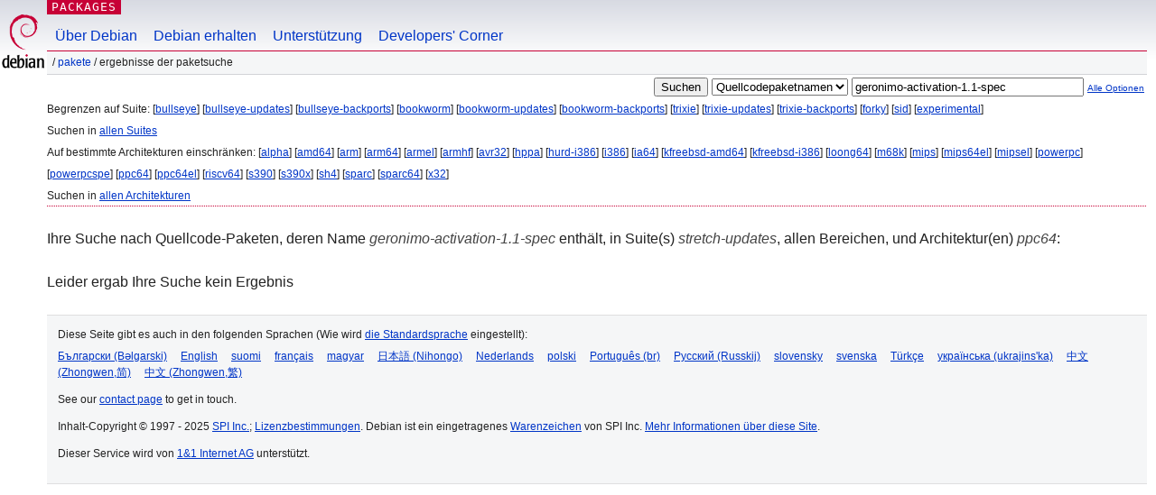

--- FILE ---
content_type: text/html; charset=UTF-8
request_url: https://packages.debian.org/search?lang=de&suite=stretch-updates&arch=ppc64&searchon=sourcenames&keywords=geronimo-activation-1.1-spec
body_size: 2378
content:


<!DOCTYPE html PUBLIC "-//W3C//DTD HTML 4.01//EN" "http://www.w3.org/TR/html4/strict.dtd">
<html lang="de">
<head>
<title>Debian -- Ergebnisse der Paketsuche -- geronimo-activation-1.1-spec</title>
<link rev="made" href="mailto:webmaster@debian.org">
<meta http-equiv="Content-Type" content="text/html; charset=UTF-8">
<meta name="Author" content="Debian-Webmaster, webmaster@debian.org">
<meta name="Description" content="">
<meta name="Keywords" content="Debian,  ">


<link href="/debpkg.css" rel="stylesheet" type="text/css" media="all">

<script src="/packages.js" type="text/javascript"></script>
</head>
<body>
<div id="header">
   <div id="upperheader">

   <div id="logo">
  <!-- very Debian specific use of the logo stuff -->
<a href="https://www.debian.org/"><img src="/Pics/openlogo-50.png" alt="Debian" with="50" height="61"></a>
</div> <!-- end logo -->
<p class="hidecss"><a href="#inner">Überspringen der Navigation</a></p>
<p class="section"><a href="/">Packages</a></p>
</div> <!-- end upperheader -->
<!-- navbar -->
<div id="navbar">
<ul>
   <li><a href="https://www.debian.org/intro/about">Über Debian</a></li>
   <li><a href="https://www.debian.org/distrib/">Debian erhalten</a></li>
   <li><a href="https://www.debian.org/support">Unterstützung</a></li>
   <li><a href="https://www.debian.org/devel/">Developers'&nbsp;Corner</a></li>
</ul>
</div> <!-- end navbar -->

<div id="pnavbar">
 &nbsp;&#x2F; <a href="/" title="Debian-Pakete-Homepage">Pakete</a>

 &#x2F; Ergebnisse der Paketsuche 

</div> <!-- end navbar -->

</div> <!-- end header -->
<div id="content">


<form method="GET" action="/search">
<div id="hpacketsearch">


<input type="hidden" name="suite" value="stretch-updates">
<input type="hidden" name="section" value="all">
<input type="hidden" name="arch" value="ppc64">
<input type="hidden" name="lang" value="de">
<input type="submit" value="Suchen">
<select size="1" name="searchon">
<option value="names" >
Paketnamen</option>
<option value="all" >Beschreibungen</option>
<option value="sourcenames" selected="selected">Quellcodepaketnamen</option>
<option value="contents" >Paket-Inhalte</option>
</select>
<input type="text" size="30" name="keywords" value="geronimo-activation-1.1-spec" id="kw">
<span style="font-size: 60%"><a href="/">Alle Optionen</a></span>
</div> <!-- end hpacketsearch -->
</form>


<div id="psearchsug">

	


<p>Begrenzen auf Suite:

	
	[<a href="/search?lang=de&amp;suite=bullseye&amp;arch=ppc64&amp;searchon=sourcenames&amp;keywords=geronimo-activation-1.1-spec">bullseye</a>]
	

	
	[<a href="/search?lang=de&amp;suite=bullseye-updates&amp;arch=ppc64&amp;searchon=sourcenames&amp;keywords=geronimo-activation-1.1-spec">bullseye-updates</a>]
	

	
	[<a href="/search?lang=de&amp;suite=bullseye-backports&amp;arch=ppc64&amp;searchon=sourcenames&amp;keywords=geronimo-activation-1.1-spec">bullseye-backports</a>]
	

	
	[<a href="/search?lang=de&amp;suite=bookworm&amp;arch=ppc64&amp;searchon=sourcenames&amp;keywords=geronimo-activation-1.1-spec">bookworm</a>]
	

	
	[<a href="/search?lang=de&amp;suite=bookworm-updates&amp;arch=ppc64&amp;searchon=sourcenames&amp;keywords=geronimo-activation-1.1-spec">bookworm-updates</a>]
	

	
	[<a href="/search?lang=de&amp;suite=bookworm-backports&amp;arch=ppc64&amp;searchon=sourcenames&amp;keywords=geronimo-activation-1.1-spec">bookworm-backports</a>]
	

	
	[<a href="/search?lang=de&amp;suite=trixie&amp;arch=ppc64&amp;searchon=sourcenames&amp;keywords=geronimo-activation-1.1-spec">trixie</a>]
	

	
	[<a href="/search?lang=de&amp;suite=trixie-updates&amp;arch=ppc64&amp;searchon=sourcenames&amp;keywords=geronimo-activation-1.1-spec">trixie-updates</a>]
	

	
	[<a href="/search?lang=de&amp;suite=trixie-backports&amp;arch=ppc64&amp;searchon=sourcenames&amp;keywords=geronimo-activation-1.1-spec">trixie-backports</a>]
	

	
	[<a href="/search?lang=de&amp;suite=forky&amp;arch=ppc64&amp;searchon=sourcenames&amp;keywords=geronimo-activation-1.1-spec">forky</a>]
	

	
	[<a href="/search?lang=de&amp;suite=sid&amp;arch=ppc64&amp;searchon=sourcenames&amp;keywords=geronimo-activation-1.1-spec">sid</a>]
	

	
	[<a href="/search?lang=de&amp;suite=experimental&amp;arch=ppc64&amp;searchon=sourcenames&amp;keywords=geronimo-activation-1.1-spec">experimental</a>]
	


<p>Suchen in <a href="/search?lang=de&amp;suite=all&amp;arch=ppc64&amp;searchon=sourcenames&amp;keywords=geronimo-activation-1.1-spec">allen Suites</a>


<p>Auf bestimmte Architekturen einschränken:

   
   [<a href="/search?lang=de&amp;suite=stretch-updates&amp;arch=alpha&amp;searchon=sourcenames&amp;keywords=geronimo-activation-1.1-spec">alpha</a>]
   

   
   [<a href="/search?lang=de&amp;suite=stretch-updates&amp;arch=amd64&amp;searchon=sourcenames&amp;keywords=geronimo-activation-1.1-spec">amd64</a>]
   

   
   [<a href="/search?lang=de&amp;suite=stretch-updates&amp;arch=arm&amp;searchon=sourcenames&amp;keywords=geronimo-activation-1.1-spec">arm</a>]
   

   
   [<a href="/search?lang=de&amp;suite=stretch-updates&amp;arch=arm64&amp;searchon=sourcenames&amp;keywords=geronimo-activation-1.1-spec">arm64</a>]
   

   
   [<a href="/search?lang=de&amp;suite=stretch-updates&amp;arch=armel&amp;searchon=sourcenames&amp;keywords=geronimo-activation-1.1-spec">armel</a>]
   

   
   [<a href="/search?lang=de&amp;suite=stretch-updates&amp;arch=armhf&amp;searchon=sourcenames&amp;keywords=geronimo-activation-1.1-spec">armhf</a>]
   

   
   [<a href="/search?lang=de&amp;suite=stretch-updates&amp;arch=avr32&amp;searchon=sourcenames&amp;keywords=geronimo-activation-1.1-spec">avr32</a>]
   

   
   [<a href="/search?lang=de&amp;suite=stretch-updates&amp;arch=hppa&amp;searchon=sourcenames&amp;keywords=geronimo-activation-1.1-spec">hppa</a>]
   

   
   [<a href="/search?lang=de&amp;suite=stretch-updates&amp;arch=hurd-i386&amp;searchon=sourcenames&amp;keywords=geronimo-activation-1.1-spec">hurd-i386</a>]
   

   
   [<a href="/search?lang=de&amp;suite=stretch-updates&amp;arch=i386&amp;searchon=sourcenames&amp;keywords=geronimo-activation-1.1-spec">i386</a>]
   

   
   [<a href="/search?lang=de&amp;suite=stretch-updates&amp;arch=ia64&amp;searchon=sourcenames&amp;keywords=geronimo-activation-1.1-spec">ia64</a>]
   

   
   [<a href="/search?lang=de&amp;suite=stretch-updates&amp;arch=kfreebsd-amd64&amp;searchon=sourcenames&amp;keywords=geronimo-activation-1.1-spec">kfreebsd-amd64</a>]
   

   
   [<a href="/search?lang=de&amp;suite=stretch-updates&amp;arch=kfreebsd-i386&amp;searchon=sourcenames&amp;keywords=geronimo-activation-1.1-spec">kfreebsd-i386</a>]
   

   
   [<a href="/search?lang=de&amp;suite=stretch-updates&amp;arch=loong64&amp;searchon=sourcenames&amp;keywords=geronimo-activation-1.1-spec">loong64</a>]
   

   
   [<a href="/search?lang=de&amp;suite=stretch-updates&amp;arch=m68k&amp;searchon=sourcenames&amp;keywords=geronimo-activation-1.1-spec">m68k</a>]
   

   
   [<a href="/search?lang=de&amp;suite=stretch-updates&amp;arch=mips&amp;searchon=sourcenames&amp;keywords=geronimo-activation-1.1-spec">mips</a>]
   

   
   [<a href="/search?lang=de&amp;suite=stretch-updates&amp;arch=mips64el&amp;searchon=sourcenames&amp;keywords=geronimo-activation-1.1-spec">mips64el</a>]
   

   
   [<a href="/search?lang=de&amp;suite=stretch-updates&amp;arch=mipsel&amp;searchon=sourcenames&amp;keywords=geronimo-activation-1.1-spec">mipsel</a>]
   

   
   [<a href="/search?lang=de&amp;suite=stretch-updates&amp;arch=powerpc&amp;searchon=sourcenames&amp;keywords=geronimo-activation-1.1-spec">powerpc</a>]
   

   
   [<a href="/search?lang=de&amp;suite=stretch-updates&amp;arch=powerpcspe&amp;searchon=sourcenames&amp;keywords=geronimo-activation-1.1-spec">powerpcspe</a>]
   

   
   [<a href="/search?lang=de&amp;suite=stretch-updates&amp;arch=ppc64&amp;searchon=sourcenames&amp;keywords=geronimo-activation-1.1-spec">ppc64</a>]
   

   
   [<a href="/search?lang=de&amp;suite=stretch-updates&amp;arch=ppc64el&amp;searchon=sourcenames&amp;keywords=geronimo-activation-1.1-spec">ppc64el</a>]
   

   
   [<a href="/search?lang=de&amp;suite=stretch-updates&amp;arch=riscv64&amp;searchon=sourcenames&amp;keywords=geronimo-activation-1.1-spec">riscv64</a>]
   

   
   [<a href="/search?lang=de&amp;suite=stretch-updates&amp;arch=s390&amp;searchon=sourcenames&amp;keywords=geronimo-activation-1.1-spec">s390</a>]
   

   
   [<a href="/search?lang=de&amp;suite=stretch-updates&amp;arch=s390x&amp;searchon=sourcenames&amp;keywords=geronimo-activation-1.1-spec">s390x</a>]
   

   
   [<a href="/search?lang=de&amp;suite=stretch-updates&amp;arch=sh4&amp;searchon=sourcenames&amp;keywords=geronimo-activation-1.1-spec">sh4</a>]
   

   
   [<a href="/search?lang=de&amp;suite=stretch-updates&amp;arch=sparc&amp;searchon=sourcenames&amp;keywords=geronimo-activation-1.1-spec">sparc</a>]
   

   
   [<a href="/search?lang=de&amp;suite=stretch-updates&amp;arch=sparc64&amp;searchon=sourcenames&amp;keywords=geronimo-activation-1.1-spec">sparc64</a>]
   

   
   [<a href="/search?lang=de&amp;suite=stretch-updates&amp;arch=x32&amp;searchon=sourcenames&amp;keywords=geronimo-activation-1.1-spec">x32</a>]
   


<p>Suchen in <a href="/search?lang=de&amp;suite=stretch-updates&amp;arch=any&amp;searchon=sourcenames&amp;keywords=geronimo-activation-1.1-spec">allen Architekturen</a>


</div>


<!-- messages.tmpl -->
<div id="psearchres">


<p>Ihre Suche nach Quellcode-Paketen, deren Name <em>geronimo-activation-1.1-spec</em> enthält, in Suite(s) <em>stretch-updates</em>, allen Bereichen, und Architektur(en) <em>ppc64</em>:






<p id="psearchnoresult">Leider ergab Ihre Suche kein Ergebnis</p>






</div>
</div> <!-- end inner -->

<div id="footer">


<hr class="hidecss">
<!--UdmComment-->
<div id="pageLang">
<div id="langSelector">
<p>Diese Seite gibt es auch in den folgenden Sprachen (Wie wird <a href="https://www.debian.org/intro/cn">die Standardsprache</a> eingestellt):</p>
<div id="langContainer">

<a href="/search?lang=bg&amp;suite=stretch-updates&amp;arch=ppc64&amp;searchon=sourcenames&amp;keywords=geronimo-activation-1.1-spec" title="Bulgarisch" hreflang="bg" lang="bg" rel="alternate">&#1041;&#1098;&#1083;&#1075;&#1072;&#1088;&#1089;&#1082;&#1080; (B&#601;lgarski)</a>

<a href="/search?lang=en&amp;suite=stretch-updates&amp;arch=ppc64&amp;searchon=sourcenames&amp;keywords=geronimo-activation-1.1-spec" title="Englisch" hreflang="en" lang="en" rel="alternate">English</a>

<a href="/search?lang=fi&amp;suite=stretch-updates&amp;arch=ppc64&amp;searchon=sourcenames&amp;keywords=geronimo-activation-1.1-spec" title="Finnisch" hreflang="fi" lang="fi" rel="alternate">suomi</a>

<a href="/search?lang=fr&amp;suite=stretch-updates&amp;arch=ppc64&amp;searchon=sourcenames&amp;keywords=geronimo-activation-1.1-spec" title="Französisch" hreflang="fr" lang="fr" rel="alternate">fran&ccedil;ais</a>

<a href="/search?lang=hu&amp;suite=stretch-updates&amp;arch=ppc64&amp;searchon=sourcenames&amp;keywords=geronimo-activation-1.1-spec" title="Ungarisch" hreflang="hu" lang="hu" rel="alternate">magyar</a>

<a href="/search?lang=ja&amp;suite=stretch-updates&amp;arch=ppc64&amp;searchon=sourcenames&amp;keywords=geronimo-activation-1.1-spec" title="Japanisch" hreflang="ja" lang="ja" rel="alternate">&#26085;&#26412;&#35486; (Nihongo)</a>

<a href="/search?lang=nl&amp;suite=stretch-updates&amp;arch=ppc64&amp;searchon=sourcenames&amp;keywords=geronimo-activation-1.1-spec" title="Holländisch" hreflang="nl" lang="nl" rel="alternate">Nederlands</a>

<a href="/search?lang=pl&amp;suite=stretch-updates&amp;arch=ppc64&amp;searchon=sourcenames&amp;keywords=geronimo-activation-1.1-spec" title="Polnisch" hreflang="pl" lang="pl" rel="alternate">polski</a>

<a href="/search?lang=pt-br&amp;suite=stretch-updates&amp;arch=ppc64&amp;searchon=sourcenames&amp;keywords=geronimo-activation-1.1-spec" title="Portugiesisch (Brasilien)" hreflang="pt-br" lang="pt-br" rel="alternate">Portugu&ecirc;s (br)</a>

<a href="/search?lang=ru&amp;suite=stretch-updates&amp;arch=ppc64&amp;searchon=sourcenames&amp;keywords=geronimo-activation-1.1-spec" title="Russisch" hreflang="ru" lang="ru" rel="alternate">&#1056;&#1091;&#1089;&#1089;&#1082;&#1080;&#1081; (Russkij)</a>

<a href="/search?lang=sk&amp;suite=stretch-updates&amp;arch=ppc64&amp;searchon=sourcenames&amp;keywords=geronimo-activation-1.1-spec" title="Slovakisch" hreflang="sk" lang="sk" rel="alternate">slovensky</a>

<a href="/search?lang=sv&amp;suite=stretch-updates&amp;arch=ppc64&amp;searchon=sourcenames&amp;keywords=geronimo-activation-1.1-spec" title="Schwedisch" hreflang="sv" lang="sv" rel="alternate">svenska</a>

<a href="/search?lang=tr&amp;suite=stretch-updates&amp;arch=ppc64&amp;searchon=sourcenames&amp;keywords=geronimo-activation-1.1-spec" title="Türkisch" hreflang="tr" lang="tr" rel="alternate">T&uuml;rk&ccedil;e</a>

<a href="/search?lang=uk&amp;suite=stretch-updates&amp;arch=ppc64&amp;searchon=sourcenames&amp;keywords=geronimo-activation-1.1-spec" title="Ukrainisch" hreflang="uk" lang="uk" rel="alternate">&#1091;&#1082;&#1088;&#1072;&#1111;&#1085;&#1089;&#1100;&#1082;&#1072; (ukrajins'ka)</a>

<a href="/search?lang=zh-cn&amp;suite=stretch-updates&amp;arch=ppc64&amp;searchon=sourcenames&amp;keywords=geronimo-activation-1.1-spec" title="Chinesisch (China)" hreflang="zh-cn" lang="zh-cn" rel="alternate">&#20013;&#25991; (Zhongwen,&#31616;)</a>

<a href="/search?lang=zh-tw&amp;suite=stretch-updates&amp;arch=ppc64&amp;searchon=sourcenames&amp;keywords=geronimo-activation-1.1-spec" title="Chinesisch (Taiwan)" hreflang="zh-tw" lang="zh-tw" rel="alternate">&#20013;&#25991; (Zhongwen,&#32321;)</a>

</div>
</div>
</div>
<!--/UdmComment-->


<hr class="hidecss">
<div id="fineprint" class="bordertop">
<div id="impressum">

<p>See our <a href="https://www.debian.org/contact">contact page</a> to get in touch.</p>


<p>
Inhalt-Copyright &copy; 1997 - 2025 <a href="https://www.spi-inc.org/">SPI Inc.</a>; <a href="https://www.debian.org/license">Lizenzbestimmungen</a>. Debian ist ein eingetragenes <a href="https://www.debian.org/trademark">Warenzeichen</a> von SPI Inc.
 <a href="/about/">Mehr Informationen über diese Site</a>.</p>

</div> <!-- end impressum -->

<div id="sponsorfooter"><p>
Dieser Service wird von <a href="http://1und1.de/">1&1 Internet AG</a> unterstützt.</p></div>

</div> <!-- end fineprint -->
</div> <!-- end footer -->
</body>
</html>
